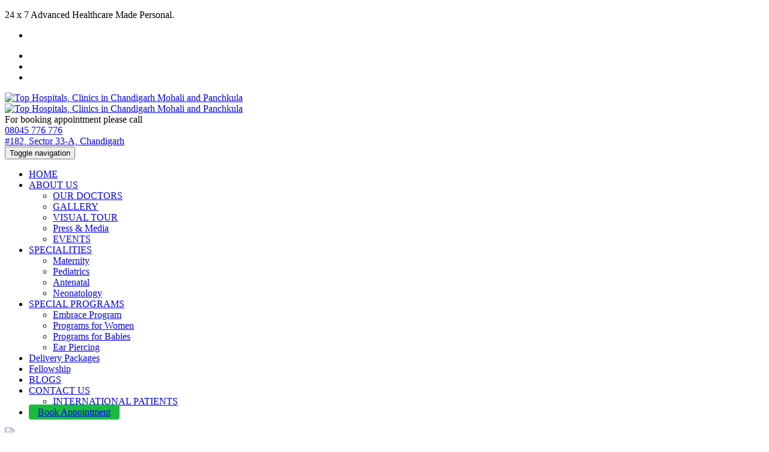

--- FILE ---
content_type: text/html; charset=UTF-8
request_url: https://bedihospital.com/sucess_story-megha-and-gaurav.php
body_size: 7803
content:
<!DOCTYPE html>
<html lang="en">
<head>
    <meta charset="utf-8">
    <meta name="viewport" content="width=device-width, initial-scale=1.0">
    <meta name="description" content="">
    <meta name="author" content="">
    <title>Success Story</title>
    <meta name="description" content="Antenatal classes for women during pregnancy, during labor and after delivery. Fix an appointment with our physiotherapist at Bedi hospital" />
    <meta name="keywords" content="Antenatal classes, pregnancy physiotherapy, physiotherapy services, pregnancy physiotherapist, during pregnancy, during labor, after delivery" />
	
	    <!-- core CSS -->
    <link href="css/bootstrap.min.css" rel="stylesheet">
    <link href="css/font-awesome.min.css" rel="stylesheet">
    <link href="css/animate.min.css" rel="stylesheet">
    <link href="css/prettyPhoto.css" rel="stylesheet">
    <link href="css/elegant-style.css" rel="stylesheet">
    <link href="addons/bootstrap/jquery.smartmenus.bootstrap.css" rel="stylesheet">
    <link href="css/sm-blue.css" rel="stylesheet">
    <link href="css/main.css" rel="stylesheet">
    <link href="css/jquery.bxslider.css" rel="stylesheet" />

    <link href="css/responsive.css" rel="stylesheet">
    <link href="https://fonts.googleapis.com/css2?family=PT+Serif:ital,wght@0,400;0,700;1,400;1,700&display=swap" rel="stylesheet">
    <!--[if lt IE 9]>
    <script src="js/html5shiv.js"></script>
    <script src="js/respond.min.js"></script>
    <![endif]-->       
    <link rel="shortcut icon" href="images/ico/favicon.ico">
    <link rel="apple-touch-icon-precomposed" sizes="144x144" href="images/ico/apple-touch-icon-144-precomposed.png">
    <link rel="apple-touch-icon-precomposed" sizes="114x114" href="images/ico/apple-touch-icon-114-precomposed.png">
    <link rel="apple-touch-icon-precomposed" sizes="72x72" href="images/ico/apple-touch-icon-72-precomposed.png">
    <link rel="apple-touch-icon-precomposed" href="images/ico/apple-touch-icon-57-precomposed.png">
	
	<link href="https://cdnjs.cloudflare.com/ajax/libs/OwlCarousel2/2.3.4/assets/owl.carousel.min.css" rel="stylesheet">
    <link href="https://cdnjs.cloudflare.com/ajax/libs/lightbox2/2.10.0/css/lightbox.min.css" rel="stylesheet">
	
	

    
<script>
  (function(i,s,o,g,r,a,m){i['GoogleAnalyticsObject']=r;i[r]=i[r]||function(){
  (i[r].q=i[r].q||[]).push(arguments)},i[r].l=1*new Date();a=s.createElement(o),
  m=s.getElementsByTagName(o)[0];a.async=1;a.src=g;m.parentNode.insertBefore(a,m)
  })(window,document,'script','https://www.google-analytics.com/analytics.js','ga');

  ga('create', 'UA-96444734-1', 'auto');
  ga('send', 'pageview');

</script>

	<!-- Global site tag (gtag.js) - Google Analytics -->
<script async src="https://www.googletagmanager.com/gtag/js?id=G-FR8EEZG2ZC"></script>
<script>
  window.dataLayer = window.dataLayer || [];
  function gtag(){dataLayer.push(arguments);}
  gtag('js', new Date());

  gtag('config', 'G-FR8EEZG2ZC');
</script>


<!--Start of Tawk.to Script-->
<script type="text/javascript">
  var Tawk_API = Tawk_API || {},
    Tawk_LoadStart = new Date();
  (function () {
    var s1 = document.createElement("script"),
      s0 = document.getElementsByTagName("script")[0];
    s1.async = true;
    s1.src = "https://embed.tawk.to/664456149a809f19fb310a91/1httf0ghq";
    s1.charset = "UTF-8";
    s1.setAttribute("crossorigin", "*");
    s0.parentNode.insertBefore(s1, s0);
  })();
</script>
<!--End of Tawk.to Script--></head><!--/head-->

<body class="inner">

<!-- Global site tag (gtag.js) - Google Analytics -->
<script async src="https://www.googletagmanager.com/gtag/js?id=G-6MRT9HTEK8"></script>
<script>
  window.dataLayer = window.dataLayer || [];
  function gtag(){dataLayer.push(arguments);}
  gtag('js', new Date());

  gtag('config', 'G-6MRT9HTEK8');
</script>
<header id="header">
        <div class="top-bar">
            <div class="container">
                <div class="row">
                    <div class="col-sm-6 col-xs-6 hidden-xs">
                        <div class="top-number ">
                        	<p>24 x 7 Advanced Healthcare Made Personal.</p>
                        </div>
                    </div>
                    <div class="col-sm-6 col-xs-6 hidden-xs">
                       <div class="social">
                            <ul class="top-links">
                                <!-- <li><a href="book-appointment-best-mother-and-child-care-hospital-in-chandigarh-mohali-and-panchkula.html" class="blk_bg">BOOK APPOINTMENT</a></li> -->
                                <!--<li><a href="gallery.php" class="nor_bg">GALLERY</a></li>
                                <li><a href="academia.php" class="gre_bg">ACADEMIA </a></li>-->
                                <!--<li><a href="https://www.bedihospital.in/blogs" class="gre_bg">BLOG</a></li>
                                <li><a href="upcomming-events-bedi-hospital.php">EVENTS</a></li>-->
                                <li><a href="#"></a></li>
                            </ul>
                            <ul class="social-share">
                                <li><a href="https://www.facebook.com/bedihospital/" target="_blank"><i class="fa fa-facebook"></i></a></li>
                                <!-- <li><a href="#"><i class="fa fa-twitter"></i></a></li> -->
                                <li><a href="https://www.linkedin.com/company/bedi-hospital---india" target="_blank"><i class="fa fa-linkedin"></i></a></li>
                                <li><a href="https://www.youtube.com/@BediHospitalChandigarh" target="_blank"><i class="fa fa-youtube-play"></i></a></li>
                            </ul>
                            
                       </div>
                    </div>
                </div>
            </div>
        </div>
        <!--/.top-bar-->


<div class="container">
 <div class="row">
      <div class="col-sm-4 col-xs-6">
	  <a class="logo bedi-logo" href="index.php">
      <img src="images/logo.png" title="Bedi Hosptial - Best Hospital and Clinic in Chandigarh" alt=" Top Hospitals, Clinics in Chandigarh Mohali and Panchkula" class="">
      </a>


  </div>
  
  <div class="col-sm-4 col-xs-6 text-center"><a class="logo" href="index.php">
      <img src="images/nabh-logo.png" style="width:40%;" title="Bedi Hosptial - Best Hospital and Clinic in Chandigarh" alt=" Top Hospitals, Clinics in Chandigarh Mohali and Panchkula" class="">
      </a>
  </div>
  
  

      <div class="col-sm-4 phone-center"><div class=" proudly  pull-right">For booking appointment please call<br>
     <span class="contact-top"> <i class="fa fa-phone"></i> <a href="tel:+8045776776">08045 776 776</a>
     <br>
     <span class="contact-top-add"> <i class="fa fa-map-marker"></i> <a href="https://g.page/bedihospital?we" target="_blank">#182, Sector 33-A, Chandigarh</a></span>
      <br>
      <!-- <marquee><a href="event-registration.html"><strong>YOU ARE CORDIALLY INVITED TO ATTENED GLOWING AND GROWING WORKSHOP ON 2 September 2018 (Sunday) Limited seats available. &nbsp; &nbsp;  Register your self</strong></a></marquee> -->
<!-- <marquee><a href="event-registration.html"><strong>Glowing &amp; Growing Workshop 3  &nbsp; &nbsp; Register Now </strong></a></marquee>    -->   
<!-- <marquee><a href="event-registration.html"><strong>Register Now for Mom &amp; Baby's Day Out Season 3  &nbsp; &nbsp; Register Now for Mom &amp; Baby's Day Out Season 3</strong></a></marquee> -->
<!-- <marquee><a href="academia.html"><strong>Neonatology fellowship programme 2018- Hurry Last date of submission 5th january 2018 7 Interview date is 15th 7 18th January 2018.</strong></a></marquee>  -->
<!-- <marquee><strong>We have no visiting consultants. only full time consultants. know the difference.</strong></marquee>  -->
     </div>
    <!--<a href="book-appointment-best-mother-and-child-care-hospital-in-chandigarh-mohali-and-panchkula.php" class="btn_blk hidden-sm hidden-md hidden-lg ">BOOK APPOINTMENT</a>
     <a href="https://www.bedihospital.in/blogs" class="btn_red hidden-sm hidden-md hidden-lg ">BLOG</a>-->
     </div>
</div>
</div>
<div class="navbar navbar-default" role="navigation"  id="nav">
  <div class="container">
    <div class="navbar-header">
      <button type="button" class="navbar-toggle" data-toggle="collapse" data-target=".navbar-collapse">
        <span class="sr-only">Toggle navigation</span>
        <span class="icon-bar"></span>
        <span class="icon-bar"></span>
        <span class="icon-bar"></span>
      </button>
    </div>
    <div class="navbar-collapse collapse">
    
  
      <!-- Left nav -->
  <ul class="nav navbar-nav " >
    <li class="hidden-md hidden-lg"><a href="index.php">HOME</a></li>
			<li><a href="javascript:void(0)" class="dropdown-toggle" data-toggle="dropdown">ABOUT US <span class="caret"></span></a>
        <ul class="dropdown-menu">
          <li><a href="https://www.bedihospital.in/doctor-pediatrics">OUR DOCTORS</a></li>
          <li><a href="gallery.php" class="nor_bg">GALLERY</a></li>
		  <li><a href="https://www.google.co.in/maps/uv?hl=en&pb=!1s0x390fedb32090f169:0xed2bf002a16ede08!2m19!2m2!1i80!2i80!3m1!2i20!16m13!1b1!2m2!1m1!1e1!2m2!1m1!1e3!2m2!1m1!1e5!2m2!1m1!1e4!3m1!7e115!4s/maps/place/BEdihospital/@30.7175261,76.7693858,3a,75y,1.73h,90t/data%3D*213m4*211e1*213m2*211s_25UGnxS0V4AAAQo8A_hGQ*212e0*214m2*213m1*211s0x0:0xed2bf002a16ede08!5sBEdihospital+-+Google+Search&imagekey=!1e2!2s_25UGnxS0V4AAAQo8A_hGQ&sa=X&ved=0ahUKEwjJndCtkKTTAhXENI8KHZhRCHgQoB8IhAEwDg" target="_blank">VISUAL TOUR</a></li>
          <!--<li><a href="gynaecologists-obstetricians-hospital-specialize-in-preventive-care-and-treatments.php">Philosophy</a></li>-->
          <!--<li><a href="newborn-baby-care-newborn-baby-development.php">Why Us ?</a></li>-->
          <li><a href="press-media.php">Press &amp; Media</a></li>
           <li><a href="upcomming-events-bedi-hospital.php">EVENTS</a></li>
        </ul>
      </li>
		<li><a href="#" class="dropdown-toggle" data-toggle="dropdown">SPECIALITIES <span class="caret"></span></a>
        <ul class="dropdown-menu">
		    <li><a href="https://www.bedihospital.in/maternity">Maternity</a></li>
			<li><a href="https://www.bedihospital.in/pediatrics">Pediatrics</a></li>
			<li><a href="https://www.bedihospital.in/antenatal">Antenatal</a></li>
			<li><a href="https://www.bedihospital.in/neonatology">Neonatology</a></li>
			
			<!--<li><a href="maternity-obstetrics-hospitals-in-chandigarh.php">OBSTETRICS</a></li>
			<li><a href="gynaecologist-lady-doctor-bedi-nursing-home.php">GYNECOLOGY</a></li>
			<li><a href="best-children-hospital-in-Chandigarh-Mohali-at-bedi-baby-care-hospital.php">PEDIATRICS</a></li>
			<li><a href="neonatal-intensive-care-unit-nicu-picu-care-in-chandigarh.php">NEONATOLOGY</a></li>
            <li><a href="nicu.php">NICU (Neonatal Intensive Care Unit)</a></li>
			<li><a href="cord-cell-banking.php">CORD CELL PRESERVATION</a></li>
			<li><a href="gynecological-laparoscopy.php">LAP-GYNAE</a></li>
			<li><a href="infertility-services-for-infertility-treatments-in-chandigarh.php">INFERTILITY TREATMENT</a></li>
			<li><a href="women-and-adolescent-health.php">WOMEN AND ADOLESCENT HEALTH</a></li>
			<li><a href="nutrition-dietetics-best-maternity-hospital-in-chandigarh-best-hospital-for-pregnancy-motherhood.php">DIETITICS &amp; NUTRITION</a></li>
			<li><a href="painless-delivery-hospital-in-chandigarh.php">PAIN LESS DELIVERY</a></li>
			<li><a href="#">LAMAZE THERAPY</a></li>
			<li><a href="physiotherapy-for-women-during-pregnancy,-during-labor-and-after-delivery.php">PHYSIOTHERAPY</a></li>-->
        </ul>
        </li>
			<li><a href="#" class="dropdown-toggle" data-toggle="dropdown">SPECIAL PROGRAMS <span class="caret"></span></a>
				<ul class=" dropdown-menu">
				    
				    <li><a href="https://www.bedihospital.in/antenatal">Embrace Program</a></li>
					<li><a href="https://www.bedihospital.in/programs-for-women">Programs for Women</a></li>
					<li><a href="https://www.bedihospital.in/program-babies">Programs for Babies</a></li>
					<li><a href="https://www.bedihospital.in/ear-piercing">Ear Piercing</a></li>
					  
					<!--<li><a href="antenatal-classes-for-women-during-pregnancy.php">Ante Natal Class</a></li>
					<li><a href="post-delivery-weight-reduction.php">Post Delivery Weight Reduction Program</a></li>
					<li><a href="adolescent-hygiene-program.php">Adolescent Hygiene Program</a></li>
					<li><a href="baby-care-toddler-care.php">Baby Care/Toddler Care</a></li>
					<li><a href="#">Baby Massage Treatment</a></li>
					<li><a href="lactation-counselling.php">Lactation Counseling</a></li>
					<li><a href="mommy-massage-treatment.php">Mommy Massage Treatment – Prenatal and Post Natal</a></li>-->
					
				</ul>
			</li>
			<li><a href="https://www.bedihospital.in/delivery-packages">Delivery Packages</a></li>
			<!--<li><a href="international-patient-international-patient-services-international-patients-patient-care.php">INTERNATIONAL PATIENTS</a></li>-->
			<li><a href="fellowship.php">Fellowship</a>
			<!--<ul class=" dropdown-menu">
				<li><a href="academia.php" class="gre_bg">ACADEMIA </a></li>
				</ul>-->
			</li>
			
			
			 <li><a href="https://www.bedihospital.in/blogs" class="gre_bg">BLOGS</a></li>
			<!--<li><a href="maternity-hospitals-in-chandigarh-maternity-care-services-chandigarh.php">CONTACT US</a></li>-->
			<li><a href="https://www.bedihospital.in/contact">CONTACT US <span class="caret"></span></a></a>
				<ul class=" dropdown-menu">
				    <li><a href="https://www.bedihospital.in/international">INTERNATIONAL PATIENTS</a></li>
				</ul>
			</li>
			<li><a href="https://www.bedihospital.in/book-appointment" target="_blank" class="gre_bg" style="background: #18bb3e;border-radius: 4px;padding: 4px 15px;
    margin: 4px 0 0 0;">Book Appointment</a></li>
			
      </ul>
      <!-- Right nav -->
    </div><!--/.nav-collapse -->
  </div><!--/.container -->
</div>
</header><!--/header-->


<div class="servicebanner">
<img src="images/slider/Maternity-Section-Banner.jpg" class="img-responsive"/>
</div>


<div class="clearfix"></div>


<section class="services-single-section hidden-sm hidden-xs">
	<div class="container">
	    <div class="row">
<div class="col-md-8 col-md-offset-2">

<div class="col-sm-12 col-xs-12">
   <h1 class="internal-title">Success Story - Megha & Gaurav</h1>
</div>

<div class="clearfix"></div><div class="spacer20"></div>
	<div class="col-sm-12 col-xs-12"><img src="images/success-story/g-3.jpg" class="img-responsive"></div>
<div class="spacer20"></div>
<div class="col-sm-12 col-xs-12">
    <p class="txt-justify" style="font-family: 'Source Sans Pro', sans-serif;">Prenatal care, also known as antenatal care, is a type of preventive healthcare. Its goal is to 1.	One place destination for everything. I consulted doctor GK Bedi, who helped me in my whole pregnancy journey and supported me.  After the delivery room decoration made our room to shine, like it is trying to welcome a new soul in this world. 
	<br><br>
	Then there was baby photoshoot, which has captured our memories for ever. Their mother & baby SPA is actually top notch, Little details are what really impressed us eg: fragrence & Music during SPA after a tiresome normal delivery. On top of that when we were discharged our car was also decorated. One word “Awesome”. Thank u doctor.</p>
</div>
<div class="clearfix"></div><div class="spacer20"></div>

<ul class="sucess-story-images">
			<li class="col-md-4">
				<a href="images/success-story/g-3_1.jpg" data-lightbox="gallery"><div class="fff thumbnails">
					<div class="thumbnail">
						<img src="images/success-story/g-3_1.jpg" alt="maternity">
					</div>
				</div></a>
			</li>
			<li class="col-md-4">
				<a href="images/success-story/g-3_2.jpg" data-lightbox="gallery"><div class="fff thumbnails">
					<div class="thumbnail">
						<img src="images/success-story/g-3_2.jpg" alt="maternity">
					</div>
				</div></a>
			</li>
			<li class="col-md-4">
				<a href="images/success-story/g-3_3.jpg" data-lightbox="gallery"><div class="fff thumbnails">
					<div class="thumbnail">
						<img src="images/success-story/g-3_3.jpg" alt="maternity">
					</div>
				</div></a>
			</li>
			<li class="col-md-4">
				<a href="images/success-story/g-3_4.jpg" data-lightbox="gallery"><div class="fff thumbnails">
					<div class="thumbnail">
						<img src="images/success-story/g-3_4.jpg" alt="maternity">
					</div>
				</div></a>
			</li>
			<li class="col-md-4">
				<a href="images/success-story/g-3_5.jpg" data-lightbox="gallery"><div class="fff thumbnails">
					<div class="thumbnail">
						<img src="images/success-story/g-3_5.jpg" alt="maternity">
					</div>
				</div></a>
			</li>
</ul>


</div>

</div>
</div>
</section>


      

<div class="container">
<div class="row">
<div class="col-md-12">
<p class="txt-justify sentence">IN 2017 & 2018, THE TIMES OF INDIA  awarded Bedi Hospital as The Best Mother & Child Hospital in North India. We were awarded NABH accreditation  in 2019. Its an honour to be serving the Tricity since 1999. </p>
</div>
</div>
</div>   
     
    
<section id="appointment">
  <div class="container">
    <div class="row">
      <div class="col-sm-7 wow fadeInRight animated" data-wow-duration="1000ms" data-wow-delay="700ms">
      <h2 class="book-appintment">Book Your first appointment now!</h2>
      <a href="https://www.bedihospital.in/book-appointment" title="Book Your first appointment with gynecologist in chandigarh" class="btn btn-book-appointment">Appointment</a>
      </div>
      <div class="col-sm-5 hidden-xs wow fadeInLeft animated" data-wow-duration="1000ms" data-wow-delay="700ms">
        <img src="images/appointment-pic.png" alt="Book Your first appointment with gynecologist in chandigarh" title="Book Your first appointment with gynecologist in chandigarh">
      </div>
    </div>
  </div>
</section>

<section id="bottom">
        <div class="container wow fadeInDown" data-wow-duration="1000ms" data-wow-delay="600ms">
            <div class="row">
            <div class="footer-border">
                <div class="col-md-8 col-sm-8">
                    <div class="widget">
                    	<h2 class="cont-home">CONTACT US</h2>
                    	<p class="lead-home-cont">Reach us for any query, enquiry or complaint. <br>We shall revert back to you with in 24 hrs of operations.</p>


                        <h3>www.bedihospital.com</h3>
                        <p class="widget-lead">
                            <a href="https://g.page/bedihospital?we" target="_blank">#182, Sector 33-A <br>
                            Chandigarh 160020.</a> <br><br>

                            <!-- Tel : +91 - 172 -  266 8111/222/181,  <br> -->
                            
                            Tel :  <a href="tel:+8045776776">08045 776 776</a>  <br>
                            Email : <a href="mailto:contact@bedihospital.com">contact@bedihospital.com</a>
                        </p>
                    </div>    
                </div><!--/.col-md-3-->

                <div class="col-md-4 col-sm-6  building-placeholder">
                  <iframe src="https://www.google.com/maps/embed?pb=!1m18!1m12!1m3!1d3430.059027744571!2d76.76862971470169!3d30.716740931642843!2m3!1f0!2f0!3f0!3m2!1i1024!2i768!4f13.1!3m3!1m2!1s0x390fedb32090f169%3A0xed2bf002a16ede08!2sBedi%20Hospital%20(Best%20Mother%20and%20Child%20Care%20Hospital)!5e0!3m2!1sen!2sin!4v1586690721059!5m2!1sen!2sin" width="100%" height="100%" frameborder="0" style="border:0;" allowfullscreen="" aria-hidden="false" tabindex="0"></iframe>
                  <a style="color:#fff;" href="https://www.google.co.in/maps/uv?hl=en&pb=!1s0x390fedb32090f169:0xed2bf002a16ede08!2m19!2m2!1i80!2i80!3m1!2i20!16m13!1b1!2m2!1m1!1e1!2m2!1m1!1e3!2m2!1m1!1e5!2m2!1m1!1e4!3m1!7e115!4s/maps/place/BEdihospital/@30.7175261,76.7693858,3a,75y,1.73h,90t/data%3D*213m4*211e1*213m2*211s_25UGnxS0V4AAAQo8A_hGQ*212e0*214m2*213m1*211s0x0:0xed2bf002a16ede08!5sBEdihospital+-+Google+Search&imagekey=!1e2!2s_25UGnxS0V4AAAQo8A_hGQ&sa=X&ved=0ahUKEwjJndCtkKTTAhXENI8KHZhRCHgQoB8IhAEwDg" title="Bedi Hospital is a leading Maternity & Children care Chandigarh Tricity" class="btn btn-readmore " target="_blank">TAKE A TOUR</a>
                  <br><a style="color:#fff;" href="http://www.bedihospital.in/terms-conditions.php" title="Terms and Conditions">Terms & Conditions</a>

                </div>
                        
                    </div>    
                </div><!--/.col-md-3-->
                </div>

    </section>
   
<footer id="footer">
        <div class="container">
            <div class="row">
            <div class="bg-footer">
                <div class="col-sm-12"><p style="text-align:center;">We neither support nor practice sex / gender selection during any kind of treatment including IVF. We strongly condemn sex / gender selection in any form of treatment.</p></div>
                <div class="col-sm-6">
                    <p>&copy; 2022. All Rights Reserved. <br>
                   <span class="powered-by">Maintained By <a href="https://bedihospital.com/" target="_blank">Bedi Hospital</a></span></p>
                    
                </div>
                <div class="col-sm-6 ">
                <p class="pull-right"> </p>
                 <ul class="social-icon-footer">
                    <li class="hidden-xs">Get Social with us</li>
                    <li><a href="https://www.facebook.com/bedihospital/" target="_blank"><i class="fa fa-facebook"></i></a></li>
                    <!-- <li><a href="#"><i class="fa fa-twitter"></i></a></li> -->
                    <li><a href="https://www.linkedin.com/company/bedi-hospital" target="_blank"><i class="fa fa-linkedin"></i></a></li>
                    <li><a href="https://www.youtube.com/@BediHospitalChandigarh" target="_blank"><i class="fa fa-youtube-play"></i></a></li>
                  </ul>
                </div>
             </div>
            </div>
        </div>
    </footer>
    <!--/#footer-->
    <a href="#0" class="cd-top">Top</a>
	
	<div id="mybutton" class="hidden-md hidden-lg">
 <a href="https://wa.me/+91-9041114125?text=I am interested! Can you tell me more about your services?"><div class="whatsapp" aria-hidden="true"><img src="images/whatsappicon1.png"></div></a>
</div>

<div id="mybutton1" class="hidden-sm hidden-xs">
 <a href="https://api.whatsapp.com/send?phone=9041114044" target="_blank"><div class="whatsapp" aria-hidden="true"><img src="images/whatsappicon1.png"></div></a>
</div>

    
    <script>
	$(document).ready(function(){
		$("#myModal").modal('show');
	});
</script>
       


    <script src="https://ajax.googleapis.com/ajax/libs/jquery/3.2.1/jquery.min.js"></script>
	<script src="js/jquery.js"></script>

    <script src="js/jquery-ui.min.js"></script>
    <script src="js/bootstrap.min.js"></script>
    <script src="js/jquery.prettyPhoto.js"></script>
    <script src="js/jquery.isotope.min.js"></script>
    <script src="js/sticky.js"></script>
    

    <script type="text/javascript" src="js/jquery.smartmenus.js"></script>
    <script type="text/javascript" src="addons/bootstrap/jquery.smartmenus.bootstrap.js"></script>

    <script src="js/wow.min.js"></script>
    
    <script src="js/responsive-tabs.js"></script>
    <script src="js/main.js"></script>

	<script src="https://cdnjs.cloudflare.com/ajax/libs/OwlCarousel2/2.3.4/owl.carousel.min.js"></script>
	<script src="https://cdnjs.cloudflare.com/ajax/libs/lightbox2/2.10.0/js/lightbox.min.js"></script>
    <script src="js/jquery.bxslider.min.js"></script>
	
	<script type="text/javascript">
    $(window).on('load', function() {
        $('#mainpopup').modal('show');
    });
	</script>
 <script>
function openCity(evt, cityName) {
  var i, tabcontent, tablinks;
  tabcontent = document.getElementsByClassName("tabcontent");
  for (i = 0; i < tabcontent.length; i++) {
    tabcontent[i].style.display = "none";
  }
  tablinks = document.getElementsByClassName("tablinks");
  for (i = 0; i < tablinks.length; i++) {
    tablinks[i].className = tablinks[i].className.replace(" active", "");
  }
  document.getElementById(cityName).style.display = "block";
  evt.currentTarget.className += " active";
}

// Get the element with id="defaultOpen" and click on it
document.getElementById("defaultOpen").click();
</script>
 
    <script>
    	$(document).ready(function(){

          $('.bxslider').bxSlider({
            auto: true,
            minSlides: 2,
            maxSlides: 4,
            moveSlides: 1,
            slideWidth: 250,
            slideMargin: 5,
            pager: false,
            easing: 'ease-in',
            speed: 700
          });	
		  
		  $('.international').bxSlider({
            auto: true,
            minSlides: 2,
            maxSlides: 5,
            moveSlides: 1,
            slideWidth: 230,
            slideMargin: 5,
            pager: false,
            easing: 'ease-in',
            speed: 700
          });
          
           $('.bxslider-story').bxSlider({
            auto: true,
            minSlides: 2,
            maxSlides: 3,
            moveSlides: 1,
            slideWidth: 250,
            slideMargin: 5,
            pager: false,
            easing: 'ease-in',
            speed: 700
          });
          
		  $('.doctors-team').bxSlider({
            auto: true,
            minSlides: 2,
            maxSlides: 4,
            moveSlides: 1,
            slideWidth: 190,
            slideMargin: 5,
            pager: false,
            easing: 'ease-in',
            speed: 700
          });
		  
		  $('.doctors-team1').bxSlider({
            auto: true,
            minSlides: 2,
            maxSlides: 3,
            moveSlides: 1,
            slideWidth: 250,
            slideMargin: 25,
            pager: false,
            easing: 'ease-in',
            speed: 700
          });
		  
		  $('.doctors-team2').bxSlider({
            auto: true,
            minSlides: 2,
            maxSlides: 3,
            moveSlides: 1,
            slideWidth: 250,
            slideMargin: 25,
            pager: false,
            easing: 'ease-in',
            speed: 700
          });
		  
		  
		  $('.antenatal').bxSlider({
            auto: true,
            minSlides: 2,
            maxSlides: 3,
            moveSlides: 1,
            slideWidth: 250,
            slideMargin: 25,
            pager: false,
            easing: 'ease-in',
            speed: 700
          });
		  
		   $('.neonatal').bxSlider({
            auto: true,
            minSlides: 2,
            maxSlides: 3,
            moveSlides: 1,
            slideWidth: 250,
            slideMargin: 20,
            pager: false,
            easing: 'ease-in',
            speed: 700
          });
		  
		  $('.embrace').bxSlider({
            auto: true,
            minSlides: 2,
            maxSlides: 3,
            moveSlides: 1,
            slideWidth: 250,
            slideMargin: 20,
            pager: false,
            easing: 'ease-in',
            speed: 700
          });
		  
		  $('.antenatal').bxSlider({
            auto: true,
            minSlides: 2,
            maxSlides: 3,
            moveSlides: 1,
            slideWidth: 250,
            slideMargin: 20,
            pager: false,
            easing: 'ease-in',
            speed: 700
          });
		  
		  $('.maternity').bxSlider({
            auto: true,
            minSlides: 2,
            maxSlides: 3,
            moveSlides: 1,
            slideWidth: 250,
            slideMargin: 20,
            pager: false,
            easing: 'ease-in',
            speed: 700
          });
		  
		   $('.dhp').bxSlider({
            auto: true,
            minSlides: 2,
            maxSlides: 3,
            moveSlides: 1,
            slideWidth: 250,
            slideMargin: 20,
            pager: false,
            easing: 'ease-in',
            speed: 700
          });
		  
		  $('.nicuimage').bxSlider({
            auto: true,
            minSlides: 2,
            maxSlides: 4,
            moveSlides: 1,
            slideWidth: 190,
            slideMargin: 5,
            pager: false,
            easing: 'ease-in',
            speed: 700
          });
		  
          
          $('.bxslider-events').bxSlider({
            auto: true,
            minSlides: 1,
            maxSlides: 1,
            moveSlides: 1,
            slideWidth: 250,
            slideMargin: 15,
            pager: false,
            easing: 'ease-in',
            speed: 700
          });
          
          

          $('.bxslider-insurance').bxSlider({
  			auto: true,
  			minSlides: 3,
  			maxSlides: 6,
  			moveSlides: 6,
  			slideWidth: 150,
  			slideMargin: 5,
  			pager: false,
  			easing: 'ease-in',
  			speed: 400,
        controls: false

		  });


		  $('.bxslider2').bxSlider({
        auto: true,
        adaptiveHeight: true,
        mode: 'fade'
			});

      $('.bxslider3').bxSlider({
        auto: true,
            minSlides: 2,
            maxSlides: 4,
            moveSlides: 1,
            slideWidth: 250,
            slideMargin: 5,
            pager: false,
            easing: 'ease-in',
            speed: 700
      });

      $('.bxslider-ver').bxSlider({
        auto: true,
        minSlides: 1,
        adaptiveHeight: true,
        pager: false,
        controls: false,
        mode: 'vertical'
      });

		});
    </script>
    

<script>
$('#dhptab').click(function() {
    $('.bx-viewport').css({
        'height': '250px'
    });
});
$('#dhptab').click(function() {
    $('.bx-viewport ul li').css({
        'width': '250px'
    });
});

$('#prodic').click(function() {
    $('.bx-viewport').css({
        'height': '250px'
    });
});
$('#prodic').click(function() {
    $('.bx-viewport ul li').css({
        'width': '250px'
    });
});
</script>
<!-- - GOOGLE MAP CODE START  -->

<script type='text/javascript'>

       jQuery(function($) {
    // Asynchronously Load the map API 
    var script = document.createElement('script');
    script.src = "http://maps.googleapis.com/maps/api/js?key=AIzaSyBeUFxVeR7Hk849jK6VbbhneARckc4FO2A&sensor=false&callback=initialize";
    document.body.appendChild(script);
});

function initialize() {
    var map;
    var bounds = new google.maps.LatLngBounds();
    var mapOptions = {
        mapTypeId: 'roadmap'
    };
                    
    // Display a map on the page

    map = new google.maps.Map(document.getElementById("map_canvas"), mapOptions);
    map.setTilt(45);
        
    // Multiple Markers

    var markers = [
        ['Head Office, Mohali', 30.7177143,76.769817]
    ];
          
          
    // Info Window Content

    var infoWindowContent = [
        ['<div class="info_content">' +
        '<strong>BEDI HOSPITAL</strong>' +
        '' +'</div>']
    ];
        
    // Display multiple markers on a map

    var infoWindow = new google.maps.InfoWindow(), marker, i;
    
    // Loop through our array of markers & place each one on the map  

    for( i = 0; i < markers.length; i++ ) {
        var position = new google.maps.LatLng(markers[i][1], markers[i][2]);
        bounds.extend(position);
        marker = new google.maps.Marker({
            position: position,
            map: map,
            title: markers[i][0]
        });
        
        // Allow each marker to have an info window 

        google.maps.event.addListener(marker, 'click', (function(marker, i) {
            return function() {
                infoWindow.setContent(infoWindowContent[i][0]);
                infoWindow.open(map, marker);
            }
        })(marker, i));

        // Automatically center the map fitting all markers on the screen

        map.fitBounds(bounds);
    }

    // Override our map zoom level once our fitBounds function runs (Make sure it only runs once)

    var boundsListener = google.maps.event.addListener((map), 'bounds_changed', function(event) {
        this.setZoom(16);
        google.maps.event.removeListener(boundsListener);
    });
    }
    </script>
</body>

</html>

--- FILE ---
content_type: text/plain
request_url: https://www.google-analytics.com/j/collect?v=1&_v=j102&a=2084387394&t=pageview&_s=1&dl=https%3A%2F%2Fbedihospital.com%2Fsucess_story-megha-and-gaurav.php&ul=en-us%40posix&dt=Success%20Story&sr=1280x720&vp=1280x720&_u=IEBAAEABAAAAACAAI~&jid=1771528194&gjid=1833820145&cid=1102227628.1768888720&tid=UA-96444734-1&_gid=470286044.1768888720&_r=1&_slc=1&z=742553185
body_size: -451
content:
2,cG-ZQCJTHS47Y